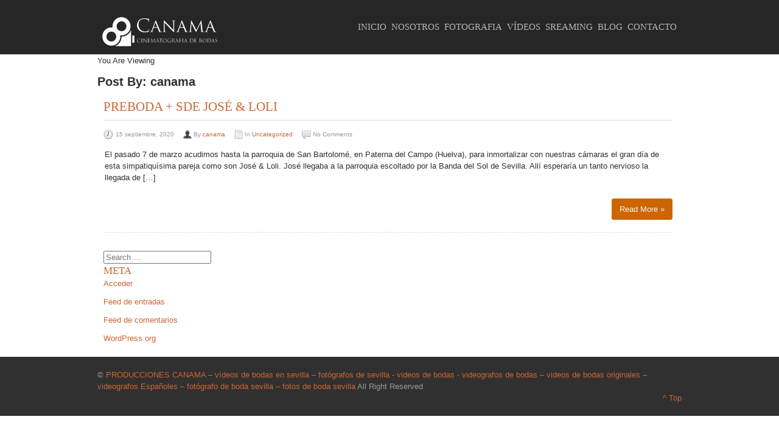

--- FILE ---
content_type: text/html; charset=UTF-8
request_url: https://produccionescanama.com/?author=1
body_size: 13259
content:
<!DOCTYPE html>
<!--[if lt IE 7 ]><html class="ie ie6" lang="es"> <![endif]-->
<!--[if IE 7 ]><html class="ie ie7" lang="es"> <![endif]-->
<!--[if IE 8 ]><html class="ie ie8" lang="es"> <![endif]-->
<!--[if (gte IE 9)|!(IE)]><!--><html lang="es"> <!--<![endif]--><head><script data-no-optimize="1">var litespeed_docref=sessionStorage.getItem("litespeed_docref");litespeed_docref&&(Object.defineProperty(document,"referrer",{get:function(){return litespeed_docref}}),sessionStorage.removeItem("litespeed_docref"));</script> <meta charset="UTF-8"><style id="litespeed-ccss">ul{box-sizing:border-box}:root{--wp--preset--font-size--normal:16px;--wp--preset--font-size--huge:42px}body{--wp--preset--color--black:#000;--wp--preset--color--cyan-bluish-gray:#abb8c3;--wp--preset--color--white:#fff;--wp--preset--color--pale-pink:#f78da7;--wp--preset--color--vivid-red:#cf2e2e;--wp--preset--color--luminous-vivid-orange:#ff6900;--wp--preset--color--luminous-vivid-amber:#fcb900;--wp--preset--color--light-green-cyan:#7bdcb5;--wp--preset--color--vivid-green-cyan:#00d084;--wp--preset--color--pale-cyan-blue:#8ed1fc;--wp--preset--color--vivid-cyan-blue:#0693e3;--wp--preset--color--vivid-purple:#9b51e0;--wp--preset--gradient--vivid-cyan-blue-to-vivid-purple:linear-gradient(135deg,rgba(6,147,227,1) 0%,#9b51e0 100%);--wp--preset--gradient--light-green-cyan-to-vivid-green-cyan:linear-gradient(135deg,#7adcb4 0%,#00d082 100%);--wp--preset--gradient--luminous-vivid-amber-to-luminous-vivid-orange:linear-gradient(135deg,rgba(252,185,0,1) 0%,rgba(255,105,0,1) 100%);--wp--preset--gradient--luminous-vivid-orange-to-vivid-red:linear-gradient(135deg,rgba(255,105,0,1) 0%,#cf2e2e 100%);--wp--preset--gradient--very-light-gray-to-cyan-bluish-gray:linear-gradient(135deg,#eee 0%,#a9b8c3 100%);--wp--preset--gradient--cool-to-warm-spectrum:linear-gradient(135deg,#4aeadc 0%,#9778d1 20%,#cf2aba 40%,#ee2c82 60%,#fb6962 80%,#fef84c 100%);--wp--preset--gradient--blush-light-purple:linear-gradient(135deg,#ffceec 0%,#9896f0 100%);--wp--preset--gradient--blush-bordeaux:linear-gradient(135deg,#fecda5 0%,#fe2d2d 50%,#6b003e 100%);--wp--preset--gradient--luminous-dusk:linear-gradient(135deg,#ffcb70 0%,#c751c0 50%,#4158d0 100%);--wp--preset--gradient--pale-ocean:linear-gradient(135deg,#fff5cb 0%,#b6e3d4 50%,#33a7b5 100%);--wp--preset--gradient--electric-grass:linear-gradient(135deg,#caf880 0%,#71ce7e 100%);--wp--preset--gradient--midnight:linear-gradient(135deg,#020381 0%,#2874fc 100%);--wp--preset--duotone--dark-grayscale:url('#wp-duotone-dark-grayscale');--wp--preset--duotone--grayscale:url('#wp-duotone-grayscale');--wp--preset--duotone--purple-yellow:url('#wp-duotone-purple-yellow');--wp--preset--duotone--blue-red:url('#wp-duotone-blue-red');--wp--preset--duotone--midnight:url('#wp-duotone-midnight');--wp--preset--duotone--magenta-yellow:url('#wp-duotone-magenta-yellow');--wp--preset--duotone--purple-green:url('#wp-duotone-purple-green');--wp--preset--duotone--blue-orange:url('#wp-duotone-blue-orange');--wp--preset--font-size--small:13px;--wp--preset--font-size--medium:20px;--wp--preset--font-size--large:36px;--wp--preset--font-size--x-large:42px}html,body,div,span,a,ul,li,nav,section{margin:0;padding:0;border:0;font-size:100%;font:inherit;vertical-align:baseline}nav,section{display:block}body{line-height:1}ul{list-style:none}body,html{height:100%}body{background:#fff;font:14px/21px "PT Sans","HelveticaNeue","Helvetica Neue",Helvetica,Arial,sans-serif;color:#444}ul{margin-bottom:20px}ul{list-style:none outside}li{line-height:18px;margin-bottom:12px}select{border:1px solid #ccc;padding:6px 4px;outline:none;-moz-border-radius:2px;-webkit-border-radius:2px;border-radius:2px;color:#777;margin:0;width:210px;max-width:100%;display:block;margin-bottom:20px}select{padding:0}select{width:220px}.container{position:relative;width:960px;margin:0 auto;padding:0}.container:after{content:"<meta charset="UTF-8">20";display:block;height:0;clear:both;visibility:hidden}.hide-text{text-indent:100%;white-space:nowrap;overflow:hidden;font:0/0 a!important}a,a:visited{color:#c63;text-decoration:none;outline:0}.topBar{background-color:#262626;border-color:#000;-webkit-backface-visibility:hidden}.main-nav-logo.has-logo-image{background:url('/wp-content/themes/907_3114/ninezeroseven/assets/img/theme/logo2.png') no-repeat;height:31px;width:114px}.main-nav-logo{font-size:24px;padding-left:4px}body{font-family:'Open Sans',arial,sans-serif;font-size:13px;font-weight:400;line-height:19px;color:#303030;height:100%}*{-moz-box-sizing:border-box;-webkit-box-sizing:border-box;box-sizing:border-box}.topBar{width:100%;z-index:210}.full-header{width:100%;position:absolute;z-index:110;bottom:0}.topBar{min-height:90px;border-bottom:1px solid #c8c8c8}.main-nav-logo{display:inline-block;float:left;line-height:28px;margin-top:28px}nav.mainMenu{display:inline;margin-top:35px;float:right}nav.mainMenu ul li{float:left;position:relative;text-align:left}nav.mainMenu ul li a{font-family:"Oswald","Times New Roman",Helvetica,Arial,sans-serif;font-size:15px;color:#b5b5b5;text-decoration:none;text-transform:uppercase;padding-right:8px;display:block}#subMenu{padding:4px;display:none;opacity:0}#subMenu option{padding-left:5px}section option{word-wrap:break-word;width:100%}select{border:1px solid rgba(0,0,0,.05);background-color:rgba(255,255,255,.3);border-radius:1px;color:#777;display:block;margin:0 0 14px;max-width:100%;outline:medium none;padding:10px}.social a{background:url('/wp-content/themes/907_3114/ninezeroseven/assets/img/theme/social-icons.png') left bottom;width:24px;height:24px;display:block}.social a.twitter{background-position:left bottom}.social a.facebook{background-position:-30px bottom}.social a.instagram{background-position:-267px bottom}.social a.vimeo{background-position:-298px bottom}.social a.email{background-position:-328px bottom}.image-wrapper .extra-links{position:absolute;z-index:1;top:-50%;margin-top:-19px;line-height:0;padding:0;text-align:center;left:0;width:100%;display:block}.image-wrapper a{line-height:0;padding:0;margin:0;display:block}.image-wrapper a.photo-up,.image-wrapper a.go-link{background-color:#000;display:inline-block;width:34px;line-height:34px;height:34px;margin:0 4px;-webkit-border-radius:34px;-moz-border-radius:34px;border-radius:34px;opacity:.7}.image-wrapper a.photo-up{background-image:url('/wp-content/themes/907_3114/ninezeroseven/assets/img/theme/icon-glass.png');background-repeat:no-repeat;background-position:center center}.image-wrapper a.go-link{background-image:url('/wp-content/themes/907_3114/ninezeroseven/assets/img/theme/icon-link.png');background-repeat:no-repeat;background-position:center center}#header-option{height:100%!important;width:100%;position:relative;overflow:hidden}.fullheader .social{display:block;width:100%;text-align:center;position:absolute;bottom:120px}.fullheader .social a{display:inline-block;margin-right:2px}@media only screen and (min-width:768px) and (max-width:959px){.container{width:768px}}@media only screen and (max-width:767px){.container{width:300px}}@media only screen and (min-width:480px) and (max-width:767px){.container{width:420px}}@media only screen and (max-width:767px){.topBar.nzs-drop-menu .mainMenu{margin:0 auto;float:none;text-align:center;display:block}.nzs-drop-menu .mainMenu>ul{display:inline-block;text-align:right;margin:0 auto}}@media only screen and (min-width:482px) and (max-width:767px){.topBar.nzs-drop-menu .main-nav-logo{float:none;display:block;margin:12px auto 15px auto}}@media only screen and (max-width:481px){.topBar.nzs-drop-menu .mainMenu{margin:0 auto;float:none}.topBar.nzs-drop-menu .main-nav-logo{float:none;display:block;margin:12px auto 15px auto}.topBar.nzs-drop-menu .mainMenu ul{margin:0}.nzs-drop-menu #subMenu{display:block;opacity:1;margin:0 auto 10px auto}.topBar.nzs-drop-menu .mainMenu ul{display:none;opacity:0}}.main-nav-logo.has-logo-image{background:url('https://produccionescanama.com/wp-content/uploads/2014/01/prueba3.png') no-repeat top left;width:200px;height:50px}#header-option{background:url("https://produccionescanama.com/wp-content/uploads/2019/10/isabel.jpg") repeat 50% -3px fixed transparent;background-size:cover}</style><link rel="preload" data-asynced="1" data-optimized="2" as="style" onload="this.onload=null;this.rel='stylesheet'" href="https://produccionescanama.com/wp-content/litespeed/ucss/36bcb57835924b0891ddb6e3695684f8.css?ver=713df" /><script type="litespeed/javascript">!function(a){"use strict";var b=function(b,c,d){function e(a){return h.body?a():void setTimeout(function(){e(a)})}function f(){i.addEventListener&&i.removeEventListener("load",f),i.media=d||"all"}var g,h=a.document,i=h.createElement("link");if(c)g=c;else{var j=(h.body||h.getElementsByTagName("head")[0]).childNodes;g=j[j.length-1]}var k=h.styleSheets;i.rel="stylesheet",i.href=b,i.media="only x",e(function(){g.parentNode.insertBefore(i,c?g:g.nextSibling)});var l=function(a){for(var b=i.href,c=k.length;c--;)if(k[c].href===b)return a();setTimeout(function(){l(a)})};return i.addEventListener&&i.addEventListener("load",f),i.onloadcssdefined=l,l(f),i};"undefined"!=typeof exports?exports.loadCSS=b:a.loadCSS=b}("undefined"!=typeof global?global:this);!function(a){if(a.loadCSS){var b=loadCSS.relpreload={};if(b.support=function(){try{return a.document.createElement("link").relList.supports("preload")}catch(b){return!1}},b.poly=function(){for(var b=a.document.getElementsByTagName("link"),c=0;c<b.length;c++){var d=b[c];"preload"===d.rel&&"style"===d.getAttribute("as")&&(a.loadCSS(d.href,d,d.getAttribute("media")),d.rel=null)}},!b.support()){b.poly();var c=a.setInterval(b.poly,300);a.addEventListener&&a.addEventListener("load",function(){b.poly(),a.clearInterval(c)}),a.attachEvent&&a.attachEvent("onload",function(){a.clearInterval(c)})}}}(this);</script> <title>canama &raquo; PRODUCCIONES CANAMA &ndash; v&iacute;deos de bodas en sevilla &ndash; fot&oacute;grafos de sevilla - videos de bodas - videografos de bodas &ndash; videos de bodas originales  &ndash; videografos Espa&ntilde;oles &ndash; fot&oacute;grafo de boda sevilla &ndash; fotos de boda sevilla</title><meta name="viewport" content="width=device-width, initial-scale=1, maximum-scale=1"><link rel="icon" href="https://produccionescanama.com/wp-content/uploads/2014/01/favicon-2.png"><!--[if lt IE 9]> <script src="https://html5shim.googlecode.com/svn/trunk/html5.js"></script> <![endif]--><meta name='robots' content='max-image-preview:large' /><meta name="dlm-version" content="4.9.11"><link rel='dns-prefetch' href='//www.google.com' /><link rel='dns-prefetch' href='//fonts.googleapis.com' /><link rel='dns-prefetch' href='//connect.facebook.net' /><link rel='dns-prefetch' href='//facebook.com' /><link rel='dns-prefetch' href='//fonts.gstatic.com' /><link rel='dns-prefetch' href='//google.com' /><link rel='dns-prefetch' href='//googleads.g.doubleclick.net' /><link rel='dns-prefetch' href='//googleadservices.com' /><link rel='dns-prefetch' href='//googletagmanager.com' /><link rel="alternate" type="application/rss+xml" title="PRODUCCIONES CANAMA &ndash; v&iacute;deos de bodas en sevilla &ndash; fot&oacute;grafos de sevilla - videos de bodas - videografos de bodas &ndash; videos de bodas originales  &ndash; videografos Espa&ntilde;oles &ndash; fot&oacute;grafo de boda sevilla &ndash; fotos de boda sevilla &raquo; Feed" href="https://produccionescanama.com/?feed=rss2" /><link rel="alternate" type="application/rss+xml" title="PRODUCCIONES CANAMA &ndash; v&iacute;deos de bodas en sevilla &ndash; fot&oacute;grafos de sevilla - videos de bodas - videografos de bodas &ndash; videos de bodas originales  &ndash; videografos Espa&ntilde;oles &ndash; fot&oacute;grafo de boda sevilla &ndash; fotos de boda sevilla &raquo; Feed de los comentarios" href="https://produccionescanama.com/?feed=comments-rss2" /><link rel="alternate" type="application/rss+xml" title="PRODUCCIONES CANAMA &ndash; v&iacute;deos de bodas en sevilla &ndash; fot&oacute;grafos de sevilla - videos de bodas - videografos de bodas &ndash; videos de bodas originales  &ndash; videografos Espa&ntilde;oles &ndash; fot&oacute;grafo de boda sevilla &ndash; fotos de boda sevilla &raquo; Feed de entradas de canama" href="https://produccionescanama.com/?feed=rss2&#038;author=1" /> <script type="litespeed/javascript">window._wpemojiSettings={"baseUrl":"https:\/\/s.w.org\/images\/core\/emoji\/14.0.0\/72x72\/","ext":".png","svgUrl":"https:\/\/s.w.org\/images\/core\/emoji\/14.0.0\/svg\/","svgExt":".svg","source":{"concatemoji":"https:\/\/produccionescanama.com\/wp-includes\/js\/wp-emoji-release.min.js?ver=6.4.7"}};
/*! This file is auto-generated */
!function(i,n){var o,s,e;function c(e){try{var t={supportTests:e,timestamp:(new Date).valueOf()};sessionStorage.setItem(o,JSON.stringify(t))}catch(e){}}function p(e,t,n){e.clearRect(0,0,e.canvas.width,e.canvas.height),e.fillText(t,0,0);var t=new Uint32Array(e.getImageData(0,0,e.canvas.width,e.canvas.height).data),r=(e.clearRect(0,0,e.canvas.width,e.canvas.height),e.fillText(n,0,0),new Uint32Array(e.getImageData(0,0,e.canvas.width,e.canvas.height).data));return t.every(function(e,t){return e===r[t]})}function u(e,t,n){switch(t){case"flag":return n(e,"\ud83c\udff3\ufe0f\u200d\u26a7\ufe0f","\ud83c\udff3\ufe0f\u200b\u26a7\ufe0f")?!1:!n(e,"\ud83c\uddfa\ud83c\uddf3","\ud83c\uddfa\u200b\ud83c\uddf3")&&!n(e,"\ud83c\udff4\udb40\udc67\udb40\udc62\udb40\udc65\udb40\udc6e\udb40\udc67\udb40\udc7f","\ud83c\udff4\u200b\udb40\udc67\u200b\udb40\udc62\u200b\udb40\udc65\u200b\udb40\udc6e\u200b\udb40\udc67\u200b\udb40\udc7f");case"emoji":return!n(e,"\ud83e\udef1\ud83c\udffb\u200d\ud83e\udef2\ud83c\udfff","\ud83e\udef1\ud83c\udffb\u200b\ud83e\udef2\ud83c\udfff")}return!1}function f(e,t,n){var r="undefined"!=typeof WorkerGlobalScope&&self instanceof WorkerGlobalScope?new OffscreenCanvas(300,150):i.createElement("canvas"),a=r.getContext("2d",{willReadFrequently:!0}),o=(a.textBaseline="top",a.font="600 32px Arial",{});return e.forEach(function(e){o[e]=t(a,e,n)}),o}function t(e){var t=i.createElement("script");t.src=e,t.defer=!0,i.head.appendChild(t)}"undefined"!=typeof Promise&&(o="wpEmojiSettingsSupports",s=["flag","emoji"],n.supports={everything:!0,everythingExceptFlag:!0},e=new Promise(function(e){i.addEventListener("DOMContentLiteSpeedLoaded",e,{once:!0})}),new Promise(function(t){var n=function(){try{var e=JSON.parse(sessionStorage.getItem(o));if("object"==typeof e&&"number"==typeof e.timestamp&&(new Date).valueOf()<e.timestamp+604800&&"object"==typeof e.supportTests)return e.supportTests}catch(e){}return null}();if(!n){if("undefined"!=typeof Worker&&"undefined"!=typeof OffscreenCanvas&&"undefined"!=typeof URL&&URL.createObjectURL&&"undefined"!=typeof Blob)try{var e="postMessage("+f.toString()+"("+[JSON.stringify(s),u.toString(),p.toString()].join(",")+"));",r=new Blob([e],{type:"text/javascript"}),a=new Worker(URL.createObjectURL(r),{name:"wpTestEmojiSupports"});return void(a.onmessage=function(e){c(n=e.data),a.terminate(),t(n)})}catch(e){}c(n=f(s,u,p))}t(n)}).then(function(e){for(var t in e)n.supports[t]=e[t],n.supports.everything=n.supports.everything&&n.supports[t],"flag"!==t&&(n.supports.everythingExceptFlag=n.supports.everythingExceptFlag&&n.supports[t]);n.supports.everythingExceptFlag=n.supports.everythingExceptFlag&&!n.supports.flag,n.DOMReady=!1,n.readyCallback=function(){n.DOMReady=!0}}).then(function(){return e}).then(function(){var e;n.supports.everything||(n.readyCallback(),(e=n.source||{}).concatemoji?t(e.concatemoji):e.wpemoji&&e.twemoji&&(t(e.twemoji),t(e.wpemoji)))}))}((window,document),window._wpemojiSettings)</script> <style id='wp-emoji-styles-inline-css' type='text/css'>img.wp-smiley, img.emoji {
		display: inline !important;
		border: none !important;
		box-shadow: none !important;
		height: 1em !important;
		width: 1em !important;
		margin: 0 0.07em !important;
		vertical-align: -0.1em !important;
		background: none !important;
		padding: 0 !important;
	}</style><style id='classic-theme-styles-inline-css' type='text/css'>/*! This file is auto-generated */
.wp-block-button__link{color:#fff;background-color:#32373c;border-radius:9999px;box-shadow:none;text-decoration:none;padding:calc(.667em + 2px) calc(1.333em + 2px);font-size:1.125em}.wp-block-file__button{background:#32373c;color:#fff;text-decoration:none}</style><style id='global-styles-inline-css' type='text/css'>body{--wp--preset--color--black: #000000;--wp--preset--color--cyan-bluish-gray: #abb8c3;--wp--preset--color--white: #ffffff;--wp--preset--color--pale-pink: #f78da7;--wp--preset--color--vivid-red: #cf2e2e;--wp--preset--color--luminous-vivid-orange: #ff6900;--wp--preset--color--luminous-vivid-amber: #fcb900;--wp--preset--color--light-green-cyan: #7bdcb5;--wp--preset--color--vivid-green-cyan: #00d084;--wp--preset--color--pale-cyan-blue: #8ed1fc;--wp--preset--color--vivid-cyan-blue: #0693e3;--wp--preset--color--vivid-purple: #9b51e0;--wp--preset--gradient--vivid-cyan-blue-to-vivid-purple: linear-gradient(135deg,rgba(6,147,227,1) 0%,rgb(155,81,224) 100%);--wp--preset--gradient--light-green-cyan-to-vivid-green-cyan: linear-gradient(135deg,rgb(122,220,180) 0%,rgb(0,208,130) 100%);--wp--preset--gradient--luminous-vivid-amber-to-luminous-vivid-orange: linear-gradient(135deg,rgba(252,185,0,1) 0%,rgba(255,105,0,1) 100%);--wp--preset--gradient--luminous-vivid-orange-to-vivid-red: linear-gradient(135deg,rgba(255,105,0,1) 0%,rgb(207,46,46) 100%);--wp--preset--gradient--very-light-gray-to-cyan-bluish-gray: linear-gradient(135deg,rgb(238,238,238) 0%,rgb(169,184,195) 100%);--wp--preset--gradient--cool-to-warm-spectrum: linear-gradient(135deg,rgb(74,234,220) 0%,rgb(151,120,209) 20%,rgb(207,42,186) 40%,rgb(238,44,130) 60%,rgb(251,105,98) 80%,rgb(254,248,76) 100%);--wp--preset--gradient--blush-light-purple: linear-gradient(135deg,rgb(255,206,236) 0%,rgb(152,150,240) 100%);--wp--preset--gradient--blush-bordeaux: linear-gradient(135deg,rgb(254,205,165) 0%,rgb(254,45,45) 50%,rgb(107,0,62) 100%);--wp--preset--gradient--luminous-dusk: linear-gradient(135deg,rgb(255,203,112) 0%,rgb(199,81,192) 50%,rgb(65,88,208) 100%);--wp--preset--gradient--pale-ocean: linear-gradient(135deg,rgb(255,245,203) 0%,rgb(182,227,212) 50%,rgb(51,167,181) 100%);--wp--preset--gradient--electric-grass: linear-gradient(135deg,rgb(202,248,128) 0%,rgb(113,206,126) 100%);--wp--preset--gradient--midnight: linear-gradient(135deg,rgb(2,3,129) 0%,rgb(40,116,252) 100%);--wp--preset--font-size--small: 13px;--wp--preset--font-size--medium: 20px;--wp--preset--font-size--large: 36px;--wp--preset--font-size--x-large: 42px;--wp--preset--spacing--20: 0.44rem;--wp--preset--spacing--30: 0.67rem;--wp--preset--spacing--40: 1rem;--wp--preset--spacing--50: 1.5rem;--wp--preset--spacing--60: 2.25rem;--wp--preset--spacing--70: 3.38rem;--wp--preset--spacing--80: 5.06rem;--wp--preset--shadow--natural: 6px 6px 9px rgba(0, 0, 0, 0.2);--wp--preset--shadow--deep: 12px 12px 50px rgba(0, 0, 0, 0.4);--wp--preset--shadow--sharp: 6px 6px 0px rgba(0, 0, 0, 0.2);--wp--preset--shadow--outlined: 6px 6px 0px -3px rgba(255, 255, 255, 1), 6px 6px rgba(0, 0, 0, 1);--wp--preset--shadow--crisp: 6px 6px 0px rgba(0, 0, 0, 1);}:where(.is-layout-flex){gap: 0.5em;}:where(.is-layout-grid){gap: 0.5em;}body .is-layout-flow > .alignleft{float: left;margin-inline-start: 0;margin-inline-end: 2em;}body .is-layout-flow > .alignright{float: right;margin-inline-start: 2em;margin-inline-end: 0;}body .is-layout-flow > .aligncenter{margin-left: auto !important;margin-right: auto !important;}body .is-layout-constrained > .alignleft{float: left;margin-inline-start: 0;margin-inline-end: 2em;}body .is-layout-constrained > .alignright{float: right;margin-inline-start: 2em;margin-inline-end: 0;}body .is-layout-constrained > .aligncenter{margin-left: auto !important;margin-right: auto !important;}body .is-layout-constrained > :where(:not(.alignleft):not(.alignright):not(.alignfull)){max-width: var(--wp--style--global--content-size);margin-left: auto !important;margin-right: auto !important;}body .is-layout-constrained > .alignwide{max-width: var(--wp--style--global--wide-size);}body .is-layout-flex{display: flex;}body .is-layout-flex{flex-wrap: wrap;align-items: center;}body .is-layout-flex > *{margin: 0;}body .is-layout-grid{display: grid;}body .is-layout-grid > *{margin: 0;}:where(.wp-block-columns.is-layout-flex){gap: 2em;}:where(.wp-block-columns.is-layout-grid){gap: 2em;}:where(.wp-block-post-template.is-layout-flex){gap: 1.25em;}:where(.wp-block-post-template.is-layout-grid){gap: 1.25em;}.has-black-color{color: var(--wp--preset--color--black) !important;}.has-cyan-bluish-gray-color{color: var(--wp--preset--color--cyan-bluish-gray) !important;}.has-white-color{color: var(--wp--preset--color--white) !important;}.has-pale-pink-color{color: var(--wp--preset--color--pale-pink) !important;}.has-vivid-red-color{color: var(--wp--preset--color--vivid-red) !important;}.has-luminous-vivid-orange-color{color: var(--wp--preset--color--luminous-vivid-orange) !important;}.has-luminous-vivid-amber-color{color: var(--wp--preset--color--luminous-vivid-amber) !important;}.has-light-green-cyan-color{color: var(--wp--preset--color--light-green-cyan) !important;}.has-vivid-green-cyan-color{color: var(--wp--preset--color--vivid-green-cyan) !important;}.has-pale-cyan-blue-color{color: var(--wp--preset--color--pale-cyan-blue) !important;}.has-vivid-cyan-blue-color{color: var(--wp--preset--color--vivid-cyan-blue) !important;}.has-vivid-purple-color{color: var(--wp--preset--color--vivid-purple) !important;}.has-black-background-color{background-color: var(--wp--preset--color--black) !important;}.has-cyan-bluish-gray-background-color{background-color: var(--wp--preset--color--cyan-bluish-gray) !important;}.has-white-background-color{background-color: var(--wp--preset--color--white) !important;}.has-pale-pink-background-color{background-color: var(--wp--preset--color--pale-pink) !important;}.has-vivid-red-background-color{background-color: var(--wp--preset--color--vivid-red) !important;}.has-luminous-vivid-orange-background-color{background-color: var(--wp--preset--color--luminous-vivid-orange) !important;}.has-luminous-vivid-amber-background-color{background-color: var(--wp--preset--color--luminous-vivid-amber) !important;}.has-light-green-cyan-background-color{background-color: var(--wp--preset--color--light-green-cyan) !important;}.has-vivid-green-cyan-background-color{background-color: var(--wp--preset--color--vivid-green-cyan) !important;}.has-pale-cyan-blue-background-color{background-color: var(--wp--preset--color--pale-cyan-blue) !important;}.has-vivid-cyan-blue-background-color{background-color: var(--wp--preset--color--vivid-cyan-blue) !important;}.has-vivid-purple-background-color{background-color: var(--wp--preset--color--vivid-purple) !important;}.has-black-border-color{border-color: var(--wp--preset--color--black) !important;}.has-cyan-bluish-gray-border-color{border-color: var(--wp--preset--color--cyan-bluish-gray) !important;}.has-white-border-color{border-color: var(--wp--preset--color--white) !important;}.has-pale-pink-border-color{border-color: var(--wp--preset--color--pale-pink) !important;}.has-vivid-red-border-color{border-color: var(--wp--preset--color--vivid-red) !important;}.has-luminous-vivid-orange-border-color{border-color: var(--wp--preset--color--luminous-vivid-orange) !important;}.has-luminous-vivid-amber-border-color{border-color: var(--wp--preset--color--luminous-vivid-amber) !important;}.has-light-green-cyan-border-color{border-color: var(--wp--preset--color--light-green-cyan) !important;}.has-vivid-green-cyan-border-color{border-color: var(--wp--preset--color--vivid-green-cyan) !important;}.has-pale-cyan-blue-border-color{border-color: var(--wp--preset--color--pale-cyan-blue) !important;}.has-vivid-cyan-blue-border-color{border-color: var(--wp--preset--color--vivid-cyan-blue) !important;}.has-vivid-purple-border-color{border-color: var(--wp--preset--color--vivid-purple) !important;}.has-vivid-cyan-blue-to-vivid-purple-gradient-background{background: var(--wp--preset--gradient--vivid-cyan-blue-to-vivid-purple) !important;}.has-light-green-cyan-to-vivid-green-cyan-gradient-background{background: var(--wp--preset--gradient--light-green-cyan-to-vivid-green-cyan) !important;}.has-luminous-vivid-amber-to-luminous-vivid-orange-gradient-background{background: var(--wp--preset--gradient--luminous-vivid-amber-to-luminous-vivid-orange) !important;}.has-luminous-vivid-orange-to-vivid-red-gradient-background{background: var(--wp--preset--gradient--luminous-vivid-orange-to-vivid-red) !important;}.has-very-light-gray-to-cyan-bluish-gray-gradient-background{background: var(--wp--preset--gradient--very-light-gray-to-cyan-bluish-gray) !important;}.has-cool-to-warm-spectrum-gradient-background{background: var(--wp--preset--gradient--cool-to-warm-spectrum) !important;}.has-blush-light-purple-gradient-background{background: var(--wp--preset--gradient--blush-light-purple) !important;}.has-blush-bordeaux-gradient-background{background: var(--wp--preset--gradient--blush-bordeaux) !important;}.has-luminous-dusk-gradient-background{background: var(--wp--preset--gradient--luminous-dusk) !important;}.has-pale-ocean-gradient-background{background: var(--wp--preset--gradient--pale-ocean) !important;}.has-electric-grass-gradient-background{background: var(--wp--preset--gradient--electric-grass) !important;}.has-midnight-gradient-background{background: var(--wp--preset--gradient--midnight) !important;}.has-small-font-size{font-size: var(--wp--preset--font-size--small) !important;}.has-medium-font-size{font-size: var(--wp--preset--font-size--medium) !important;}.has-large-font-size{font-size: var(--wp--preset--font-size--large) !important;}.has-x-large-font-size{font-size: var(--wp--preset--font-size--x-large) !important;}
.wp-block-navigation a:where(:not(.wp-element-button)){color: inherit;}
:where(.wp-block-post-template.is-layout-flex){gap: 1.25em;}:where(.wp-block-post-template.is-layout-grid){gap: 1.25em;}
:where(.wp-block-columns.is-layout-flex){gap: 2em;}:where(.wp-block-columns.is-layout-grid){gap: 2em;}
.wp-block-pullquote{font-size: 1.5em;line-height: 1.6;}</style> <script type="litespeed/javascript" data-src="https://produccionescanama.com/wp-includes/js/jquery/jquery.min.js?ver=3.7.1" id="jquery-core-js"></script> <link rel="https://api.w.org/" href="https://produccionescanama.com/index.php?rest_route=/" /><link rel="alternate" type="application/json" href="https://produccionescanama.com/index.php?rest_route=/wp/v2/users/1" /><link rel="EditURI" type="application/rsd+xml" title="RSD" href="https://produccionescanama.com/xmlrpc.php?rsd" /><meta name="generator" content="WordPress 6.4.7" /> <script  type="litespeed/javascript">VideoJS.setupAllWhenReady()</script> <style>span>iframe{
			max-width:none !important;
		}</style><style type="text/css">.page-sections-103,.page-sections-103 .titleBar h2, .page-sections-103 .heading h1, .page-sections-103 .heading h2, .page-sections-103 .heading h3, .page-sections-103 .heading h4, .page-sections-103 .heading h5, .page-sections-103 .heading h6{
	background-image: none !important; 
	background-color:#ffffff;
}
.page-sections-127,.page-sections-127 .titleBar h2, .page-sections-127 .heading h1, .page-sections-127 .heading h2, .page-sections-127 .heading h3, .page-sections-127 .heading h4, .page-sections-127 .heading h5, .page-sections-127 .heading h6{
	background-image: none !important; 
	background-color:#dbd7d7;
}
.page-sections-138,.page-sections-138 .titleBar h2, .page-sections-138 .heading h1, .page-sections-138 .heading h2, .page-sections-138 .heading h3, .page-sections-138 .heading h4, .page-sections-138 .heading h5, .page-sections-138 .heading h6{
	background-image: none !important; 
	background-color:#ffffff;
}

/* PARALLAX CSS 
============================== */
.parallax-sections-95,.parallax-sections-95 .message{
	color:#000000;
}
.parallax-sections-95{
	height:5px;
}


.main-nav-logo.has-logo-image{
	background:url('https://produccionescanama.com/wp-content/uploads/2014/01/prueba3.png.webp') no-repeat top left;
	width:200px;
	height:50px;
}



#header-option{
	background: url("https://produccionescanama.com/wp-content/uploads/2019/10/isabel.jpg.webp") repeat 50% -3px fixed transparent;
	background-size:cover;
}</style> <script type="litespeed/javascript">!function(f,b,e,v,n,t,s){if(f.fbq)return;n=f.fbq=function(){n.callMethod?n.callMethod.apply(n,arguments):n.queue.push(arguments)};if(!f._fbq)f._fbq=n;n.push=n;n.loaded=!0;n.version='2.0';n.queue=[];t=b.createElement(e);t.async=!0;t.src=v;s=b.getElementsByTagName(e)[0];s.parentNode.insertBefore(t,s)}(window,document,'script','https://connect.facebook.net/en_US/fbevents.js?v=next')</script>  <script type="litespeed/javascript">var url=window.location.origin+'?ob=open-bridge';fbq('set','openbridge','257540944851282',url)</script> <script type="litespeed/javascript">fbq('init','257540944851282',{},{"agent":"wordpress-6.4.7-3.0.13"})</script><script type="litespeed/javascript">fbq('track','PageView',[])</script> 
<noscript>
<img height="1" width="1" style="display:none" alt="fbpx"
src="https://www.facebook.com/tr?id=257540944851282&ev=PageView&noscript=1" />
</noscript></head><body data-rsssl=1 class="archive author author-canama author-1"><div id="up"></div><section class="topBar nzs-drop-menu normal-menu" id="top"><div class="container">
<a href="https://produccionescanama.com/"><div class="main-nav-logo hide-text has-logo-image">PRODUCCIONES CANAMA &ndash; v&iacute;deos de bodas en sevilla &ndash; fot&oacute;grafos de sevilla &#8211; videos de bodas &#8211; videografos de bodas &ndash; videos de bodas originales  &ndash; videografos Espa&ntilde;oles &ndash; fot&oacute;grafo de boda sevilla &ndash; fotos de boda sevilla</div>
</a><nav class="mainMenu"><ul id="main-menu" class="menu"><li id="menu-item-650" class="menu-item menu-item-type-custom menu-item-object-custom menu-item-home menu-item-650"><a href="https://produccionescanama.com/">Inicio</a></li><li id="menu-item-653" class="menu-item menu-item-type-post_type menu-item-object-page menu-item-653"><a href="https://produccionescanama.com/?page_id=14">NOSOTROS</a></li><li id="menu-item-656" class="menu-item menu-item-type-post_type menu-item-object-page menu-item-656"><a href="https://produccionescanama.com/?page_id=33">FOTOGRAFIA</a></li><li id="menu-item-657" class="menu-item menu-item-type-post_type menu-item-object-page menu-item-657"><a href="https://produccionescanama.com/?page_id=35">VÍDEOS</a></li><li id="menu-item-1843" class="menu-item menu-item-type-post_type menu-item-object-page menu-item-1843"><a href="https://produccionescanama.com/?page_id=1841">SREAMING</a></li><li id="menu-item-651" class="menu-item menu-item-type-post_type menu-item-object-page menu-item-home current_page_parent menu-item-651"><a href="https://produccionescanama.com/?page_id=58">BLOG</a></li><li id="menu-item-652" class="menu-item menu-item-type-post_type menu-item-object-page menu-item-652"><a href="https://produccionescanama.com/?page_id=37">CONTACTO</a></li></ul></nav><select size="1" id="subMenu" name="subMenu"><option selected="selected" value="">Menu</option><option value="https://produccionescanama.com/">-Inicio</option><option value="https://produccionescanama.com/?page_id=14">-NOSOTROS</option><option value="https://produccionescanama.com/?page_id=33">-FOTOGRAFIA</option><option value="https://produccionescanama.com/?page_id=35">-VÍDEOS</option><option value="https://produccionescanama.com/?page_id=1841">-SREAMING</option><option value="https://produccionescanama.com/?page_id=58">-BLOG</option><option value="https://produccionescanama.com/?page_id=37">-CONTACTO</option>
</select></div></section><section class="blog alternate-bg2 page-padding" id="blog"><div class="container"><div class="titleBar">
<span>You Are Viewing</span><h2>Post By: canama</h2></div><div class="two-thirds column posts"><div class="leftpadding ajaxed"><article class="post"><h4><a href="https://produccionescanama.com/?p=2499">Preboda + SDE José &#038; Loli</a></h4><div class="meta"><ul><li class="date">15 septiembre, 2020</li><li class="user">By <a href="https://produccionescanama.com/?author=1" title="Entradas de canama" rel="author">canama</a></li><li class="postin">In <a href="https://produccionescanama.com/?cat=1" rel="category">Uncategorized</a></li><li class="comments">No Comments</li></ul></div><div class="content"><p>El pasado 7 de marzo acudimos hasta la parroquia de San Bartolomé, en Paterna del Campo (Huelva), para inmortalizar con nuestras cámaras el gran día de esta simpatiquísima pareja como son José &amp; Loli. José llegaba a la parroquia escoltado por la Banda del Sol de Sevilla. Allí esperaría un tanto nervioso la llegada de [&hellip;]</p></div><div class="readmore">
<a href="https://produccionescanama.com/?p=2499" class="color-btn main-btn">Read More &raquo;</a></div></article></div><div id="contentinner"></div></div><div class="one-third column"><div class="rightpadding sidebar"><div class="widget widget_search"><div class="widget"><form method="get" id="searchform" action="https://produccionescanama.com/" role="search" class="search"><input type="text" class="field" name="s" value="" id="s" placeholder="Search &hellip;" /></form></div></div><div class="widget widget_meta"><div class="heading"><h5>Meta</h5></div><ul><li><a href="https://produccionescanama.com/wp-login.php">Acceder</a></li><li><a href="https://produccionescanama.com/?feed=rss2">Feed de entradas</a></li><li><a href="https://produccionescanama.com/?feed=comments-rss2">Feed de comentarios</a></li><li><a href="https://es.wordpress.org/">WordPress.org</a></li></ul></div></div></div></div></section><section class="footer" id="foot"><div class="container"><span class="fl">&copy; <a href="https://produccionescanama.com">PRODUCCIONES CANAMA &ndash; v&iacute;deos de bodas en sevilla &ndash; fot&oacute;grafos de sevilla - videos de bodas - videografos de bodas &ndash; videos de bodas originales  &ndash; videografos Espa&ntilde;oles &ndash; fot&oacute;grafo de boda sevilla &ndash; fotos de boda sevilla</a> All Right Reserved</span><span class="fr"><a href="#up">^ Top</a></span></div></section> <script type="litespeed/javascript">window.$zopim||(function(d,s){var z=$zopim=function(c){z._.push(c)},$=z.s=d.createElement(s),e=d.getElementsByTagName(s)[0];z.set=function(o){z.set._.push(o)};z._=[];z.set._=[];$.async=!0;$.setAttribute('charset','utf-8');$.src='//v2.zopim.com/?ojkBAfcFG4xXemN1gOn0xRErwT6hj9Yb';z.t=+new Date;$.type='text/javascript';e.parentNode.insertBefore($,e)})(document,'script')</script><script>Start of Zopim Live Chat Script-->
<script type="text/javascript">
window.$zopim||(function(d,s){var z=$zopim=function(c){z._.push(c)},$=z.s=
d.createElement(s),e=d.getElementsByTagName(s)[0];z.set=function(o){z.set.
_.push(o)};z._=[];z.set._=[];$.async=!0;$.setAttribute("charset","utf-8");
$.src="//v2.zopim.com/?ojkBAfcFG4xXemN1gOn0xRErwT6hj9Yb";z.t=+new Date;$.
type="text/javascript";e.parentNode.insertBefore($,e)})(document,"script");</script> </script>     <script type="litespeed/javascript">document.addEventListener('wpcf7mailsent',function(event){if("fb_pxl_code" in event.detail.apiResponse){eval(event.detail.apiResponse.fb_pxl_code)}},!1)</script> <div id='fb-pxl-ajax-code'></div> <script id="contact-form-7-js-extra" type="litespeed/javascript">var wpcf7={"api":{"root":"https:\/\/produccionescanama.com\/index.php?rest_route=\/","namespace":"contact-form-7\/v1"},"cached":"1"}</script> <script type="litespeed/javascript" data-src="https://www.google.com/recaptcha/api.js?render=Mm101968Ca2005&amp;ver=3.0" id="google-recaptcha-js"></script> <script id="wpcf7-recaptcha-js-extra" type="litespeed/javascript">var wpcf7_recaptcha={"sitekey":"Mm101968Ca2005","actions":{"homepage":"homepage","contactform":"contactform"}}</script> <script type="litespeed/javascript">jQuery(document).ready(function($){$('#subMenu').change(function(){var content=$(this).val();var checkURL=content.match(/^#([^\/]+)$/i);if(checkURL){var goPosition=$(content).offset().top-80;$('html,body').animate({scrollTop:goPosition},'slow')}else{window.location=content}})})</script> <script type="litespeed/javascript">jQuery(window).load(function(){jQuery("#header-option").parallax("50%","0.0");jQuery("#parallax-sections-95").parallax("50%","0.3")});jQuery(window).resize(function(){jQuery("#header-option").parallax("50%","0.0");jQuery("#parallax-sections-95").parallax("50%","0.3")})</script> <script data-no-optimize="1">!function(t,e){"object"==typeof exports&&"undefined"!=typeof module?module.exports=e():"function"==typeof define&&define.amd?define(e):(t="undefined"!=typeof globalThis?globalThis:t||self).LazyLoad=e()}(this,function(){"use strict";function e(){return(e=Object.assign||function(t){for(var e=1;e<arguments.length;e++){var n,a=arguments[e];for(n in a)Object.prototype.hasOwnProperty.call(a,n)&&(t[n]=a[n])}return t}).apply(this,arguments)}function i(t){return e({},it,t)}function o(t,e){var n,a="LazyLoad::Initialized",i=new t(e);try{n=new CustomEvent(a,{detail:{instance:i}})}catch(t){(n=document.createEvent("CustomEvent")).initCustomEvent(a,!1,!1,{instance:i})}window.dispatchEvent(n)}function l(t,e){return t.getAttribute(gt+e)}function c(t){return l(t,bt)}function s(t,e){return function(t,e,n){e=gt+e;null!==n?t.setAttribute(e,n):t.removeAttribute(e)}(t,bt,e)}function r(t){return s(t,null),0}function u(t){return null===c(t)}function d(t){return c(t)===vt}function f(t,e,n,a){t&&(void 0===a?void 0===n?t(e):t(e,n):t(e,n,a))}function _(t,e){nt?t.classList.add(e):t.className+=(t.className?" ":"")+e}function v(t,e){nt?t.classList.remove(e):t.className=t.className.replace(new RegExp("(^|\\s+)"+e+"(\\s+|$)")," ").replace(/^\s+/,"").replace(/\s+$/,"")}function g(t){return t.llTempImage}function b(t,e){!e||(e=e._observer)&&e.unobserve(t)}function p(t,e){t&&(t.loadingCount+=e)}function h(t,e){t&&(t.toLoadCount=e)}function n(t){for(var e,n=[],a=0;e=t.children[a];a+=1)"SOURCE"===e.tagName&&n.push(e);return n}function m(t,e){(t=t.parentNode)&&"PICTURE"===t.tagName&&n(t).forEach(e)}function a(t,e){n(t).forEach(e)}function E(t){return!!t[st]}function I(t){return t[st]}function y(t){return delete t[st]}function A(e,t){var n;E(e)||(n={},t.forEach(function(t){n[t]=e.getAttribute(t)}),e[st]=n)}function k(a,t){var i;E(a)&&(i=I(a),t.forEach(function(t){var e,n;e=a,(t=i[n=t])?e.setAttribute(n,t):e.removeAttribute(n)}))}function L(t,e,n){_(t,e.class_loading),s(t,ut),n&&(p(n,1),f(e.callback_loading,t,n))}function w(t,e,n){n&&t.setAttribute(e,n)}function x(t,e){w(t,ct,l(t,e.data_sizes)),w(t,rt,l(t,e.data_srcset)),w(t,ot,l(t,e.data_src))}function O(t,e,n){var a=l(t,e.data_bg_multi),i=l(t,e.data_bg_multi_hidpi);(a=at&&i?i:a)&&(t.style.backgroundImage=a,n=n,_(t=t,(e=e).class_applied),s(t,ft),n&&(e.unobserve_completed&&b(t,e),f(e.callback_applied,t,n)))}function N(t,e){!e||0<e.loadingCount||0<e.toLoadCount||f(t.callback_finish,e)}function C(t,e,n){t.addEventListener(e,n),t.llEvLisnrs[e]=n}function M(t){return!!t.llEvLisnrs}function z(t){if(M(t)){var e,n,a=t.llEvLisnrs;for(e in a){var i=a[e];n=e,i=i,t.removeEventListener(n,i)}delete t.llEvLisnrs}}function R(t,e,n){var a;delete t.llTempImage,p(n,-1),(a=n)&&--a.toLoadCount,v(t,e.class_loading),e.unobserve_completed&&b(t,n)}function T(o,r,c){var l=g(o)||o;M(l)||function(t,e,n){M(t)||(t.llEvLisnrs={});var a="VIDEO"===t.tagName?"loadeddata":"load";C(t,a,e),C(t,"error",n)}(l,function(t){var e,n,a,i;n=r,a=c,i=d(e=o),R(e,n,a),_(e,n.class_loaded),s(e,dt),f(n.callback_loaded,e,a),i||N(n,a),z(l)},function(t){var e,n,a,i;n=r,a=c,i=d(e=o),R(e,n,a),_(e,n.class_error),s(e,_t),f(n.callback_error,e,a),i||N(n,a),z(l)})}function G(t,e,n){var a,i,o,r,c;t.llTempImage=document.createElement("IMG"),T(t,e,n),E(c=t)||(c[st]={backgroundImage:c.style.backgroundImage}),o=n,r=l(a=t,(i=e).data_bg),c=l(a,i.data_bg_hidpi),(r=at&&c?c:r)&&(a.style.backgroundImage='url("'.concat(r,'")'),g(a).setAttribute(ot,r),L(a,i,o)),O(t,e,n)}function D(t,e,n){var a;T(t,e,n),a=e,e=n,(t=It[(n=t).tagName])&&(t(n,a),L(n,a,e))}function V(t,e,n){var a;a=t,(-1<yt.indexOf(a.tagName)?D:G)(t,e,n)}function F(t,e,n){var a;t.setAttribute("loading","lazy"),T(t,e,n),a=e,(e=It[(n=t).tagName])&&e(n,a),s(t,vt)}function j(t){t.removeAttribute(ot),t.removeAttribute(rt),t.removeAttribute(ct)}function P(t){m(t,function(t){k(t,Et)}),k(t,Et)}function S(t){var e;(e=At[t.tagName])?e(t):E(e=t)&&(t=I(e),e.style.backgroundImage=t.backgroundImage)}function U(t,e){var n;S(t),n=e,u(e=t)||d(e)||(v(e,n.class_entered),v(e,n.class_exited),v(e,n.class_applied),v(e,n.class_loading),v(e,n.class_loaded),v(e,n.class_error)),r(t),y(t)}function $(t,e,n,a){var i;n.cancel_on_exit&&(c(t)!==ut||"IMG"===t.tagName&&(z(t),m(i=t,function(t){j(t)}),j(i),P(t),v(t,n.class_loading),p(a,-1),r(t),f(n.callback_cancel,t,e,a)))}function q(t,e,n,a){var i,o,r=(o=t,0<=pt.indexOf(c(o)));s(t,"entered"),_(t,n.class_entered),v(t,n.class_exited),i=t,o=a,n.unobserve_entered&&b(i,o),f(n.callback_enter,t,e,a),r||V(t,n,a)}function H(t){return t.use_native&&"loading"in HTMLImageElement.prototype}function B(t,i,o){t.forEach(function(t){return(a=t).isIntersecting||0<a.intersectionRatio?q(t.target,t,i,o):(e=t.target,n=t,a=i,t=o,void(u(e)||(_(e,a.class_exited),$(e,n,a,t),f(a.callback_exit,e,n,t))));var e,n,a})}function J(e,n){var t;et&&!H(e)&&(n._observer=new IntersectionObserver(function(t){B(t,e,n)},{root:(t=e).container===document?null:t.container,rootMargin:t.thresholds||t.threshold+"px"}))}function K(t){return Array.prototype.slice.call(t)}function Q(t){return t.container.querySelectorAll(t.elements_selector)}function W(t){return c(t)===_t}function X(t,e){return e=t||Q(e),K(e).filter(u)}function Y(e,t){var n;(n=Q(e),K(n).filter(W)).forEach(function(t){v(t,e.class_error),r(t)}),t.update()}function t(t,e){var n,a,t=i(t);this._settings=t,this.loadingCount=0,J(t,this),n=t,a=this,Z&&window.addEventListener("online",function(){Y(n,a)}),this.update(e)}var Z="undefined"!=typeof window,tt=Z&&!("onscroll"in window)||"undefined"!=typeof navigator&&/(gle|ing|ro)bot|crawl|spider/i.test(navigator.userAgent),et=Z&&"IntersectionObserver"in window,nt=Z&&"classList"in document.createElement("p"),at=Z&&1<window.devicePixelRatio,it={elements_selector:".lazy",container:tt||Z?document:null,threshold:300,thresholds:null,data_src:"src",data_srcset:"srcset",data_sizes:"sizes",data_bg:"bg",data_bg_hidpi:"bg-hidpi",data_bg_multi:"bg-multi",data_bg_multi_hidpi:"bg-multi-hidpi",data_poster:"poster",class_applied:"applied",class_loading:"litespeed-loading",class_loaded:"litespeed-loaded",class_error:"error",class_entered:"entered",class_exited:"exited",unobserve_completed:!0,unobserve_entered:!1,cancel_on_exit:!0,callback_enter:null,callback_exit:null,callback_applied:null,callback_loading:null,callback_loaded:null,callback_error:null,callback_finish:null,callback_cancel:null,use_native:!1},ot="src",rt="srcset",ct="sizes",lt="poster",st="llOriginalAttrs",ut="loading",dt="loaded",ft="applied",_t="error",vt="native",gt="data-",bt="ll-status",pt=[ut,dt,ft,_t],ht=[ot],mt=[ot,lt],Et=[ot,rt,ct],It={IMG:function(t,e){m(t,function(t){A(t,Et),x(t,e)}),A(t,Et),x(t,e)},IFRAME:function(t,e){A(t,ht),w(t,ot,l(t,e.data_src))},VIDEO:function(t,e){a(t,function(t){A(t,ht),w(t,ot,l(t,e.data_src))}),A(t,mt),w(t,lt,l(t,e.data_poster)),w(t,ot,l(t,e.data_src)),t.load()}},yt=["IMG","IFRAME","VIDEO"],At={IMG:P,IFRAME:function(t){k(t,ht)},VIDEO:function(t){a(t,function(t){k(t,ht)}),k(t,mt),t.load()}},kt=["IMG","IFRAME","VIDEO"];return t.prototype={update:function(t){var e,n,a,i=this._settings,o=X(t,i);{if(h(this,o.length),!tt&&et)return H(i)?(e=i,n=this,o.forEach(function(t){-1!==kt.indexOf(t.tagName)&&F(t,e,n)}),void h(n,0)):(t=this._observer,i=o,t.disconnect(),a=t,void i.forEach(function(t){a.observe(t)}));this.loadAll(o)}},destroy:function(){this._observer&&this._observer.disconnect(),Q(this._settings).forEach(function(t){y(t)}),delete this._observer,delete this._settings,delete this.loadingCount,delete this.toLoadCount},loadAll:function(t){var e=this,n=this._settings;X(t,n).forEach(function(t){b(t,e),V(t,n,e)})},restoreAll:function(){var e=this._settings;Q(e).forEach(function(t){U(t,e)})}},t.load=function(t,e){e=i(e);V(t,e)},t.resetStatus=function(t){r(t)},Z&&function(t,e){if(e)if(e.length)for(var n,a=0;n=e[a];a+=1)o(t,n);else o(t,e)}(t,window.lazyLoadOptions),t});!function(e,t){"use strict";function a(){t.body.classList.add("litespeed_lazyloaded")}function n(){console.log("[LiteSpeed] Start Lazy Load Images"),d=new LazyLoad({elements_selector:"[data-lazyloaded]",callback_finish:a}),o=function(){d.update()},e.MutationObserver&&new MutationObserver(o).observe(t.documentElement,{childList:!0,subtree:!0,attributes:!0})}var d,o;e.addEventListener?e.addEventListener("load",n,!1):e.attachEvent("onload",n)}(window,document);</script><script data-no-optimize="1">var litespeed_vary=document.cookie.replace(/(?:(?:^|.*;\s*)_lscache_vary\s*\=\s*([^;]*).*$)|^.*$/,"");litespeed_vary||fetch("/wp-content/plugins/litespeed-cache/guest.vary.php",{method:"POST",cache:"no-cache",redirect:"follow"}).then(e=>e.json()).then(e=>{console.log(e),e.hasOwnProperty("reload")&&"yes"==e.reload&&(sessionStorage.setItem("litespeed_docref",document.referrer),window.location.reload(!0))});</script><script data-optimized="1" type="litespeed/javascript" data-src="https://produccionescanama.com/wp-content/litespeed/js/c5c4c1cbf5a02a2a6a9969cdb6aabe5f.js?ver=713df"></script><script>const litespeed_ui_events=["mouseover","click","keydown","wheel","touchmove","touchstart"];var urlCreator=window.URL||window.webkitURL;function litespeed_load_delayed_js_force(){console.log("[LiteSpeed] Start Load JS Delayed"),litespeed_ui_events.forEach(e=>{window.removeEventListener(e,litespeed_load_delayed_js_force,{passive:!0})}),document.querySelectorAll("iframe[data-litespeed-src]").forEach(e=>{e.setAttribute("src",e.getAttribute("data-litespeed-src"))}),"loading"==document.readyState?window.addEventListener("DOMContentLoaded",litespeed_load_delayed_js):litespeed_load_delayed_js()}litespeed_ui_events.forEach(e=>{window.addEventListener(e,litespeed_load_delayed_js_force,{passive:!0})});async function litespeed_load_delayed_js(){let t=[];for(var d in document.querySelectorAll('script[type="litespeed/javascript"]').forEach(e=>{t.push(e)}),t)await new Promise(e=>litespeed_load_one(t[d],e));document.dispatchEvent(new Event("DOMContentLiteSpeedLoaded")),window.dispatchEvent(new Event("DOMContentLiteSpeedLoaded"))}function litespeed_load_one(t,e){console.log("[LiteSpeed] Load ",t);var d=document.createElement("script");d.addEventListener("load",e),d.addEventListener("error",e),t.getAttributeNames().forEach(e=>{"type"!=e&&d.setAttribute("data-src"==e?"src":e,t.getAttribute(e))});let a=!(d.type="text/javascript");!d.src&&t.textContent&&(d.src=litespeed_inline2src(t.textContent),a=!0),t.after(d),t.remove(),a&&e()}function litespeed_inline2src(t){try{var d=urlCreator.createObjectURL(new Blob([t.replace(/^(?:<!--)?(.*?)(?:-->)?$/gm,"$1")],{type:"text/javascript"}))}catch(e){d="data:text/javascript;base64,"+btoa(t.replace(/^(?:<!--)?(.*?)(?:-->)?$/gm,"$1"))}return d}</script></body></html>
<!-- Page optimized by LiteSpeed Cache @2026-01-11 23:42:41 -->

<!-- Page cached by LiteSpeed Cache 6.1 on 2026-01-11 23:42:41 -->
<!-- Guest Mode -->
<!-- QUIC.cloud CCSS loaded ✅ /ccss/917bcde8604c22268c244c0ba523ec2d.css -->
<!-- QUIC.cloud UCSS loaded ✅ -->

--- FILE ---
content_type: text/css
request_url: https://produccionescanama.com/wp-content/litespeed/ucss/36bcb57835924b0891ddb6e3695684f8.css?ver=713df
body_size: 2316
content:
.has-drop-cap:not(:focus):first-letter{float:left;font-size:8.4em;line-height:.68;font-weight:100;margin:.05em .1em 0 0;text-transform:uppercase;font-style:normal}a,article,div,h5,html,img,nav,section,span,strong{margin:0;padding:0;border:0;font:inherit;vertical-align:baseline}body,h4,li,p,ul{padding:0;border:0;vertical-align:baseline}body{margin:0}h4,li,p,ul{font:inherit}article,nav,section,select{display:block}ul{list-style:none outside}body,html{height:100%}body{background:#fff;font:14px/21px "PT Sans","HelveticaNeue","Helvetica Neue",Helvetica,Arial,sans-serif;font-family:'Open Sans',arial,sans-serif;font-size:13px;line-height:19px;color:#303030}h4 a{font-weight:inherit;text-rendering:optimizelegibility}h4{font-size:21px;line-height:30px;margin:0 0 4px}h5{font-size:17px;line-height:24px}p,ul{margin:0 0 20px}strong{font-weight:700}li{line-height:18px;margin:0 0 12px}img.scale-with-grid{max-width:100%;height:auto}select{border:1px solid #ccc;-moz-border-radius:2px;-webkit-border-radius:2px;width:220px;border:1px solid rgba(0,0,0,.05);background-color:rgba(255,255,255,.3);border-radius:1px;color:#777;margin:0 0 14px;max-width:100%;outline:medium;padding:10px}.container{position:relative;width:960px;margin:0 auto;padding:0}.container .column,.container .columns{float:left;display:inline;margin-left:10px;margin-right:10px}.container .sixteen.columns{width:940px}.container .one-third.column{width:300px}.container:after{content:"\0020";display:block;height:0;clear:both;visibility:hidden}.clearfix:after,.clearfix:before{content:'\0020';display:block;overflow:hidden;visibility:hidden;width:0;height:0}.clearfix:after{clear:both}.clearfix{zoom:1}.featured-image img{width:100%;height:auto}.page-section{padding-bottom:40px;padding-top:40px}.container img{max-width:100%;height:auto}.hide-text{text-indent:100%;white-space:nowrap;overflow:hidden;font:0/0 a!important}.fl{float:left}.fr{float:right}.leftpadding{padding-right:5px}body,h4,h5{font-weight:400}h4,h5{color:#c63;font-family:"Oswald","Times New Roman",Helvetica,Arial,sans-serif;text-transform:uppercase}a,a:visited{color:#c63;text-decoration:none;outline:0}a:focus,a:hover{color:#ad5803}.alternate-bg1{background:url(/wp-content/themes/907_3114/ninezeroseven/assets/img/theme/husk.png) #f2f2f2}.topBar{background-color:#262626;border-color:#000;-webkit-backface-visibility:hidden}.footer{background-color:#303030}.main-nav-logo.has-logo-image{background:url(/wp-content/themes/907_3114/ninezeroseven/assets/img/theme/logo2.png) no-repeat;height:31px;width:114px}.main-nav-logo{font-size:24px;padding-left:4px}.parallax{background-color:#000;height:500px;width:100%;position:relative;overflow:hidden}.parallax .container{z-index:10}.message{padding-top:220px;text-align:center;line-height:30px;font-size:24px;color:#f5f5f5}*{-moz-box-sizing:border-box;-webkit-box-sizing:border-box;box-sizing:border-box}.topBar{width:100%;z-index:210}.full-header{width:100%;position:absolute;z-index:110;bottom:0}.topBar{min-height:90px;border-bottom:1px solid #c8c8c8}.main-nav-logo{display:inline-block;float:left;line-height:28px;margin-top:28px}nav.mainMenu{display:inline;margin-top:35px;float:right}nav.mainMenu ul li{float:left;position:relative;text-align:left}nav.mainMenu ul li a{-webkit-transition:color .2s ease-in;-moz-transition:color .2s ease-in;-o-transition:color .2s ease-in;transition:color .2s ease-in;font-family:"Oswald","Times New Roman",Helvetica,Arial,sans-serif;font-size:15px;color:#b5b5b5;text-decoration:none;text-transform:uppercase;padding-right:8px;display:block}nav.mainMenu ul li>a:hover{color:#c63}nav.mainMenu ul li ul li:last{border-bottom:none}#subMenu{padding:4px;display:none;opacity:0}#subMenu option{padding-left:5px}.post{border-bottom:1px dashed #dedede;margin-bottom:30px;overflow:hidden}.post h4{border-bottom:1px solid #dedede;padding-bottom:7px;margin-bottom:7px}.post .readmore{text-align:right;padding-bottom:15px}.post .main-btn{margin-right:0}.post p{padding:0 2px}.post .meta ul{overflow:hidden;margin-bottom:7px;margin-left:-2px}.post .meta .comments{background:url(/wp-content/themes/907_3114/ninezeroseven/assets/img/theme/comment.png) left center no-repeat;padding-left:19px}.post .meta .postin{background:url(/wp-content/themes/907_3114/ninezeroseven/assets/img/theme/postin.png) left center no-repeat;padding-left:18px}.post .meta .date{background:url(/wp-content/themes/907_3114/ninezeroseven/assets/img/theme/date.png) left center no-repeat;padding-left:20px;margin-left:2px}.post .meta .user{background:url(/wp-content/themes/907_3114/ninezeroseven/assets/img/theme/user.png) left center no-repeat;padding-left:18px}.post .meta ul li{color:#999;font-size:10px;float:left;margin:7px;padding-left:10px}.featured-image{border-bottom:none;margin-bottom:14px}section option{word-wrap:break-word;width:100%}.social a{background:url(/wp-content/themes/907_3114/ninezeroseven/assets/img/theme/social-icons.png) left bottom;width:24px;height:24px;display:block;-webkit-transition:all .3s ease-in;-moz-transition:all .3s ease-in;-o-transition:all .3s ease-in;transition:all .3s ease-in}.social a.twitter{background-position:left bottom}.social a.facebook{background-position:-30px bottom}.social a.twitter:hover{background-position:left 0}.social a.instagram{background-position:-267px bottom}.social a.vimeo{background-position:-298px bottom}.social a.email{background-position:-328px bottom}.social a.facebook:hover{background-position:-30px 0}.social a.instagram:hover{background-position:-267px 0}.social a.vimeo:hover{background-position:-298px 0}.social a.email:hover{background-position:-328px 0}.footer{border-top:1px solid #fff;padding:20px 0;color:#999}.image-wrapper,.img-frame{display:block;overflow:hidden}.image-wrapper{position:relative;text-align:center;cursor:pointer}.image-wrapper .extra-links{position:absolute;z-index:1;top:-50%;margin-top:-19px;line-height:0;padding:0;text-align:center;left:0;width:100%;display:block}.image-wrapper a{line-height:0;padding:0;margin:0;display:block}.image-wrapper a.go-link,.image-wrapper a.photo-up{background-color:#000;display:inline-block;width:34px;line-height:34px;height:34px;margin:0 4px;-webkit-border-radius:34px;-moz-border-radius:34px;border-radius:34px;opacity:.7;background-image:url(/wp-content/themes/907_3114/ninezeroseven/assets/img/theme/icon-glass.png);background-repeat:no-repeat;background-position:center center}.image-wrapper a.go-link{background-image:url(/wp-content/themes/907_3114/ninezeroseven/assets/img/theme/icon-link.png)}.image-wrapper .mouse-effect{background-color:#2e2e2e;height:100%;width:100%;position:absolute;z-index:1;top:0;left:0;right:0;bottom:0;opacity:0;filter:alpha(opacity=0)}.image-wrapper a:hover.go-link,.image-wrapper a:hover.photo-up{opacity:.9;-moz-transition:all .2s ease-in-out;-webkit-transition:all .2s ease-in-out;-o-transition:all .2s ease-in-out;transition:all .2s ease-in-out}.img-frame{background-color:#fff;border-radius:2px;max-width:100%;height:auto}.img-frame img{opacity:1;-webkit-transition:opacity .3s ease-in;-moz-transition:opacity .3s ease-in;-o-transition:opacity .3s ease-in;transition:opacity .3s ease-in;float:left}ul.team>li.one-third.column:nth-child(3n+1){clear:both}ul.team{text-align:center}ul.team li{float:left;display:inline-block;position:relative}.img-wrap,ul.team li .rounded{background-color:#fff;-webkit-border-radius:50%;-moz-border-radius:50%;border-radius:50%;overflow:hidden}ul.team li .rounded{width:100%;display:block;max-width:202px}.img-wrap{padding:4px;display:inline-block;-moz-box-shadow:0 0 5px #888;-webkit-box-shadow:0 0 5px#888;box-shadow:0 0 5px #888;margin:21px 10px;-webkit-transition:background-color .3s ease-in-out;-moz-transition:background-color .3s ease-in-out;-o-transition:background-color .3s ease-in-out;transition:background-color .3s ease-in-out}ul.team li .img-wrap:hover{background-color:#c60}ul.team li .social a{display:inline-block;margin-top:7px}a.color-btn{font-weight:400!important;font-size:13px;text-rendering:optimizeLegibility;padding:7px 12px;display:inline-block;margin:5px;color:#f5f5f5;-moz-border-radius:3px;-webkit-border-radius:3px;border-radius:3px}a.main-btn{background-color:#c60;border:1px solid #c60}.parallax-bg-overlay{background-color:transparent;width:100%;height:100%;position:absolute;top:0;bottom:0;z-index:1}#header-option{height:100%!important;width:100%;position:relative;overflow:hidden}.fullheader .social{display:block;width:100%;text-align:center;position:absolute;bottom:120px}.fullheader .social a{display:inline-block;margin-right:2px}@media only screen and (min-width:768px) and (max-width:959px){.container{width:768px}.container .column,.container .columns{margin-left:10px;margin-right:10px}.container .sixteen.columns{width:748px}.container .one-third.column{width:236px}}@media only screen and (max-width:767px){.container,.container .one-third.column,.container .sixteen.columns{width:300px}.container .column,.container .columns{margin:0}}@media only screen and (min-width:480px) and (max-width:767px){.container,.container .one-third.column,.container .sixteen.columns{width:420px}.container .column,.container .columns{margin:0}}@media only screen and (min-width:1800px){.parallax{background-size:cover!important}}@media only screen and (max-width:767px){.topBar.nzs-drop-menu .mainMenu{margin:0 auto;float:none;text-align:center;display:block}.nzs-drop-menu .mainMenu>ul{display:inline-block;text-align:right;margin:0 auto}}@media only screen and (min-width:482px) and (max-width:767px){.topBar.nzs-drop-menu .main-nav-logo{float:none;display:block;margin:12px auto 15px}}@media only screen and (max-width:481px){.topBar.nzs-drop-menu .mainMenu{margin:0 auto;float:none}.topBar.nzs-drop-menu .main-nav-logo{float:none;display:block;margin:12px auto 15px}.topBar.nzs-drop-menu .mainMenu ul{margin:0;display:none;opacity:0}.nzs-drop-menu #subMenu{display:block;opacity:1;margin:0 auto 10px}}@media only screen and (min-device-width:768px) and (max-device-width:1024px) and (orientation:portrait){.parallax{background-size:130% auto!important;-webkit-background-size:130% auto!important;background-attachment:scroll!important}section#header-option{-webkit-background-size:250% auto!important}}@media only screen and (min-device-width:768px) and (max-device-width:1024px) and (orientation:landscape){.parallax{background-size:100% auto!important;-webkit-background-size:100% auto!important;background-attachment:scroll!important}section#header-option{-webkit-background-size:160% auto!important}}@media only screen and (min-device-width:320px) and (max-device-width:568px) and (orientation:portrait){.parallax{background-size:320% auto!important;-webkit-background-size:320% auto!important;background-attachment:scroll!important}section#header-option{-webkit-background-size:210% auto}}@media only screen and (min-device-width:320px) and (max-device-width:568px) and (orientation:landscape){.parallax{background-size:210% auto!important;-webkit-background-size:210% auto!important;background-attachment:scroll!important}section#header-option{-webkit-background-size:160% auto}}